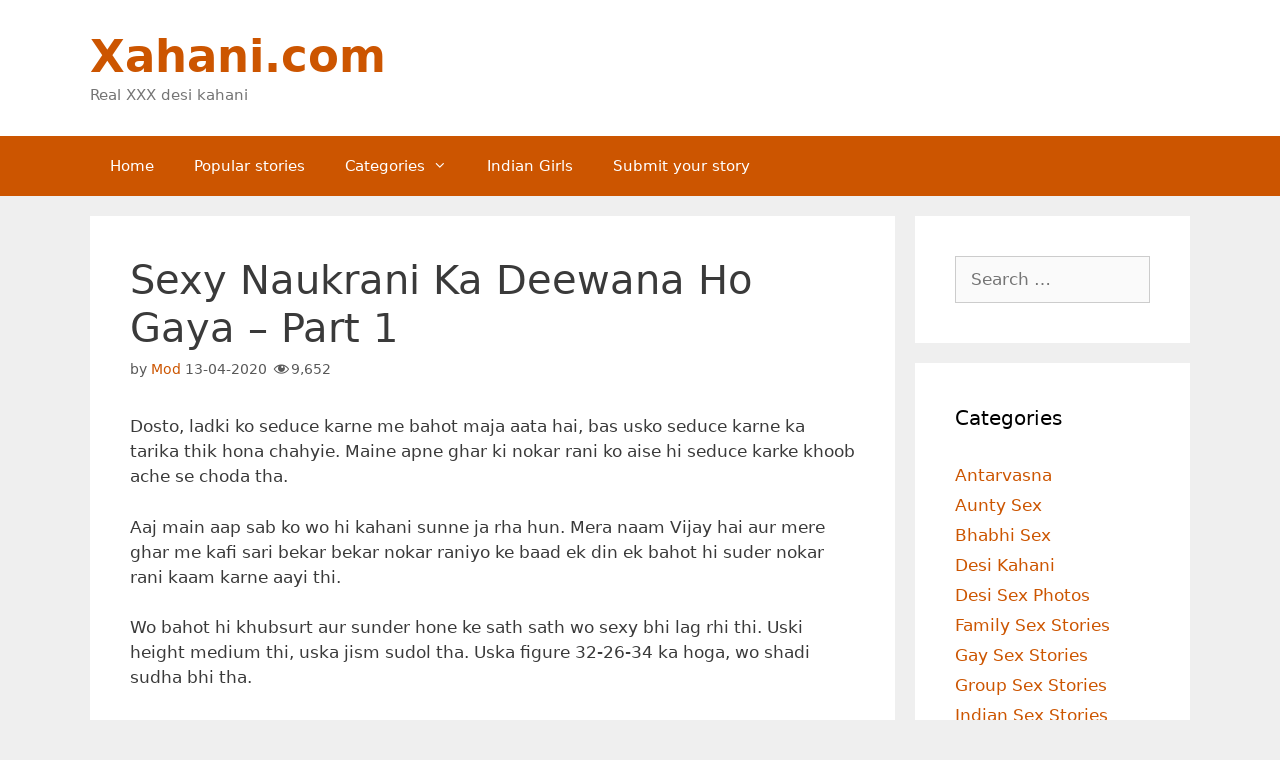

--- FILE ---
content_type: text/html; charset=UTF-8
request_url: https://revive.videobaba.xyz/revive/www/delivery/afr.php?zoneid=357
body_size: 683
content:
<!DOCTYPE html PUBLIC '-//W3C//DTD XHTML 1.0 Transitional//EN' 'http://www.w3.org/TR/xhtml1/DTD/xhtml1-transitional.dtd'>
<html xmlns='http://www.w3.org/1999/xhtml' xml:lang='en' lang='en'>
<head>
<title>Advertisement</title>
<style type='text/css'>
body {margin:0; height:100%; background-color:transparent; width:100%; text-align:center;}
</style>
</head>
<body>
<iframe  width="100%" height="150px" style="display:block" marginWidth="0" marginHeight="0" frameBorder="no" src="https://creative.hot-india.com/widgets/v4/MobileSlider?sourceId=XAH-BELOWCONTENT&broadcastHD=1&broadcastMobile=1&hideTitleOnSmallSpots=1&titleText=Live%20Indian%20Girls&titleTextColor=000000&targetDomain=hot-india.com&userId=245ca507766e740acb84f0b39e2382497db6cf06625168391b231a62bbb26515"></iframe><div id='beacon_10511e8eee' style='position: absolute; left: 0px; top: 0px; visibility: hidden;'><img src='https://revive.videobaba.xyz/revive/www/delivery/lg.php?bannerid=1823&amp;campaignid=1175&amp;zoneid=357&amp;loc=https%3A%2F%2Fwww.xahani.com%2Fsexy-naukrani-ka-deewana-ho-gaya-part-1%2F&amp;cb=10511e8eee' width='0' height='0' alt='' style='width: 0px; height: 0px;' /></div>
<script>(function(){function c(){var b=a.contentDocument||a.contentWindow.document;if(b){var d=b.createElement('script');d.innerHTML="window.__CF$cv$params={r:'9c407aeac85fc465',t:'MTc2OTQzNTQzNA=='};var a=document.createElement('script');a.src='/cdn-cgi/challenge-platform/scripts/jsd/main.js';document.getElementsByTagName('head')[0].appendChild(a);";b.getElementsByTagName('head')[0].appendChild(d)}}if(document.body){var a=document.createElement('iframe');a.height=1;a.width=1;a.style.position='absolute';a.style.top=0;a.style.left=0;a.style.border='none';a.style.visibility='hidden';document.body.appendChild(a);if('loading'!==document.readyState)c();else if(window.addEventListener)document.addEventListener('DOMContentLoaded',c);else{var e=document.onreadystatechange||function(){};document.onreadystatechange=function(b){e(b);'loading'!==document.readyState&&(document.onreadystatechange=e,c())}}}})();</script></body>
</html>
